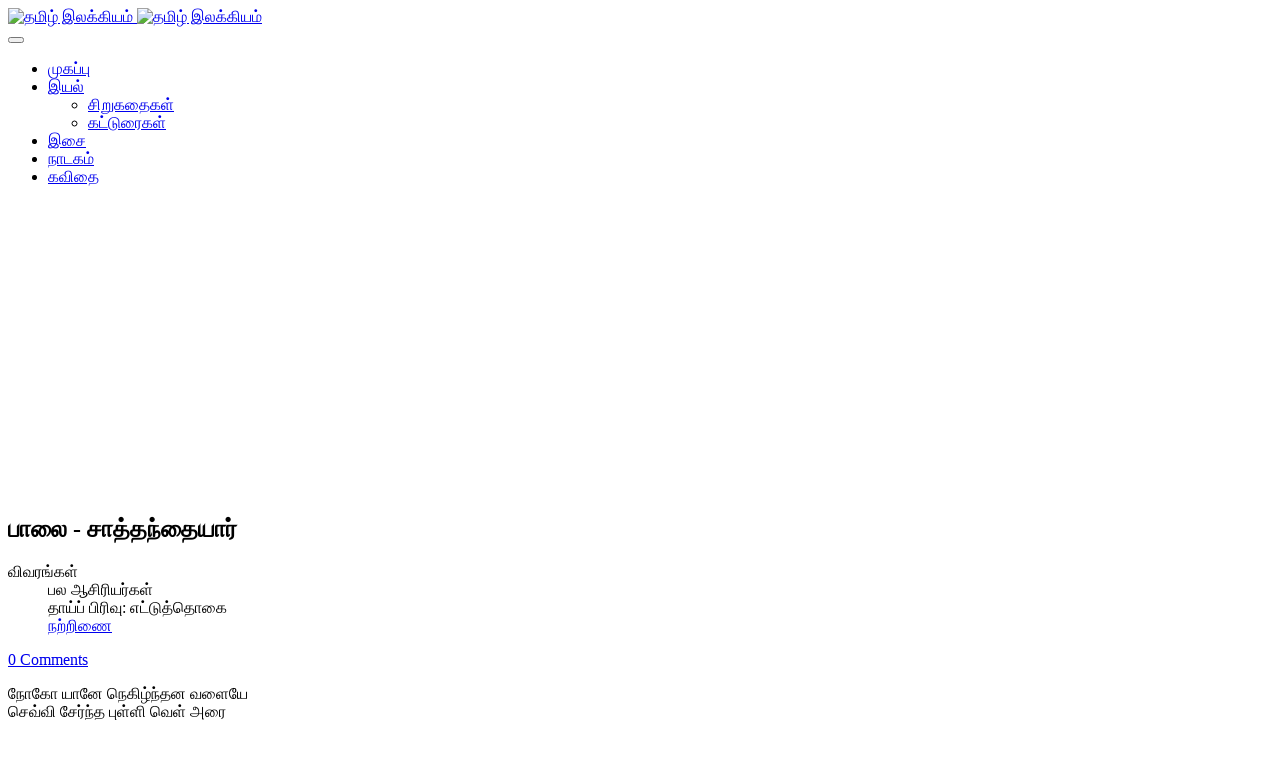

--- FILE ---
content_type: text/html; charset=utf-8
request_url: https://ilakkiyam.com/kuzhanthaipadal/3305-3305narrinai26
body_size: 5687
content:
<!DOCTYPE html>
<!-- jsn_venture2_pro 1.0.1 -->
<html lang="ta-in"  dir="ltr">
	<head>
				<meta name="viewport" content="width=device-width, initial-scale=1">
		
		<meta charset="utf-8" />
	<base href="https://ilakkiyam.com/kuzhanthaipadal/3305-3305narrinai26" />
	<meta name="keywords" content="தமிழ் இலக்கியம்,தமிழ்,இலக்கியம்,நூல்,பதினெண் மேற்கணக்கு,பத்துப்பாட்டு,எட்டுத்தொகை,திருக்குறள்,பதினெண் கீழ்க்கணக்கு,ஐம்பெருங்காப்பியங்கள்,ஐஞ்சிறு காப்பியங்கள்" />
	<meta name="author" content="பல ஆசிரியர்கள்" />
	<meta name="description" content="தமிழ் இலக்கியம் இரண்டாயிரம் ஆண்டுகளுக்கு மேலான தொடர்ச்சி கொண்ட உலகின் சிறந்த இலக்கியங்களில் ஒன்று. வாழ்வின் பல்வேறு கூறுகளை தமிழ் இலக்கியங்கள் இயம்புகின்றன. தமிழ் மொழியில் மரபுரீதியாக 96 இலக்கிய நூல் வகைகள் உண்டு. இன்று தமிழ் மொழியில் பல புது இலக்கிய வகைகள் உருவாக்கப்பட்டு தமிழ் இலக்கியம் விரிந்து செல்கின்றது." />
	<meta name="generator" content="Joomla! - Open Source Content Management" />
	<title>பாலை - சாத்தந்தையார்</title>
	
	<link href="/plugins/content/jw_disqus/jw_disqus/tmpl/css/template.css?v=3.7.0" rel="stylesheet" />
	<link href="/components/com_imageshow/assets/css/style.css" rel="stylesheet" />
	<link href="/templates/jsn_venture2_pro/css/bootstrap.css" rel="stylesheet" />
	<link href="/plugins/system/sunfw/assets/3rd-party/bootstrap/flexbt4_custom.css" rel="stylesheet" />
	<link href="/plugins/system/sunfw/assets/3rd-party/font-awesome/css/font-awesome.min.css" rel="stylesheet" />
	<link href="/templates/jsn_venture2_pro/css/template.css" rel="stylesheet" />
	<link href="/templates/jsn_venture2_pro/css/color_98f13708210194c475687be6106a3b84.css" rel="stylesheet" />
	<link href="/templates/jsn_venture2_pro/css/core/layout_98f13708210194c475687be6106a3b84.css" rel="stylesheet" />
	<link href="/templates/jsn_venture2_pro/css/core/general_98f13708210194c475687be6106a3b84.css" rel="stylesheet" />
	<link href="/templates/jsn_venture2_pro/css/core/sections_98f13708210194c475687be6106a3b84.css" rel="stylesheet" />
	<link href="/templates/jsn_venture2_pro/css/core/modules_98f13708210194c475687be6106a3b84.css" rel="stylesheet" />
	<link href="/templates/jsn_venture2_pro/css/core/menu_98f13708210194c475687be6106a3b84.css" rel="stylesheet" />
	<link href="/templates/jsn_venture2_pro/css/custom/custom.css" rel="stylesheet" />
	<link href="https://fonts.googleapis.com/css?family=Open+Sans:300,regular,600,700" rel="stylesheet" />
	<style>
.sunfw-scrollup {background: #3780b3;color: #ffffff;}
	</style>
	<script type="application/json" class="joomla-script-options new">{"csrf.token":"41837bae6e9eeffecba410d2b7407328","system.paths":{"root":"","base":""}}</script>
	<script src="/media/system/js/mootools-core.js?1546879e47d59bfdbb925e5d51a05513"></script>
	<script src="/media/system/js/core.js?1546879e47d59bfdbb925e5d51a05513"></script>
	<script src="/media/jui/js/jquery.min.js?1546879e47d59bfdbb925e5d51a05513"></script>
	<script src="/media/jui/js/jquery-noconflict.js?1546879e47d59bfdbb925e5d51a05513"></script>
	<script src="/media/jui/js/jquery-migrate.min.js?1546879e47d59bfdbb925e5d51a05513"></script>
	<script src="/media/system/js/caption.js?1546879e47d59bfdbb925e5d51a05513"></script>
	<script src="/templates/jsn_venture2_pro/assets/bootstrap-sass/assets/javascripts/bootstrap.min.js"></script>
	<script src="/plugins/system/sunfw/assets/joomlashine/site/js/utils.js"></script>
	<script src="/templates/jsn_venture2_pro/js/template.js"></script>
	<script>
jQuery(function($){ initTooltips(); $("body").on("subform-row-add", initTooltips); function initTooltips (event, container) { container = container || document;$(container).find(".hasTooltip").tooltip({"html": true,"container": "body"});} });jQuery(window).on('load',  function() {
				new JCaption('img.caption');
			});SunBlank.initTemplate();
			if (window.MooTools !== undefined) {
				Element.implement({
					hide: function() {
						return this;
					},
					show: function(v) {
						return this;
					},
					slide: function(v) {
						return this;
					}
				});
			}
		
	</script>


		<!-- HTML5 shim and Respond.js for IE8 support of HTML5 elements and media queries -->
		<!--[if lt IE 9]>
		<script src="https://oss.maxcdn.com/html5shiv/3.7.2/html5shiv.min.js"></script>
		<script src="https://oss.maxcdn.com/respond/1.4.2/respond.min.js"></script>
		<![endif]-->

		<!-- Global site tag (gtag.js) - Google Analytics -->
<script async src="https://www.googletagmanager.com/gtag/js?id=UA-12233225-1"></script>
<script>
  window.dataLayer = window.dataLayer || [];
  function gtag(){dataLayer.push(arguments);}
  gtag('js', new Date());

  gtag('config', 'UA-12233225-1');
</script>
	</head>

	
	<body id="sunfw-master" class=" sunfw-direction-ltr  sunfw-com-content sunfw-view-article sunfw-itemid-29">
				<div class="sunfw-switcher setting hidden-lg hidden-md">
			<div class="btn-group" role="group" aria-label="...">
								<a href="#" class="btn" onclick="javascript: SunFwUtils.setTemplateAttribute('jsn_venture2_pro_switcher_','mobile','no'); return false;"><i class="fa fa-desktop" aria-hidden="true"></i></a>
				<a href="#" class="btn active" onclick="javascript: SunFwUtils.setTemplateAttribute('jsn_venture2_pro_switcher_','mobile','yes'); return false;"><i class="fa fa-mobile" aria-hidden="true"></i></a>
							</div>
		</div>
		
		<div id="sunfw-wrapper" class="sunfw-content ">
			<div id="sunfw_section_header" class="sunfw-section sunfw_section_header sw-header"><div class="container"><div id="row_row-0" class="row ">
		<div id="column_column-4" class="col-xs-12 col-sm-2 col-md-2 col-lg-2"><div class="layout-item sunfw-item-logo">
					<div class="sunfw-logo visible-lg visible-md visible-sm visible-xs">
	<a href="/index.php" title="தமிழ் இலக்கியம்"> <img
		class="logo hidden-xs hidden-sm img-responsive "
		alt="தமிழ் இலக்கியம்" src="https://ilakkiyam.com/images/ilakkiyam_en_gwo_45.png"> <img
		class="logo hidden-lg hidden-md img-responsive "
		alt="தமிழ் இலக்கியம்" src="https://ilakkiyam.com/images/ilakkiyam_en_gwo_45.png">
	</a>
</div>
				</div></div>
<div id="column_column-0" class="col-xs-12 col-sm-10 col-md-10 col-lg-10 sw-toggle-type visible-lg visible-md visible-sm visible-xs"><div class="layout-item sunfw-item-menu">
					<div class=" visible-lg visible-md visible-sm visible-xs">
	<nav class="navbar navbar-default sunfw-menu-head sunfwMenuNoneEffect" role="navigation">
				<div class="navbar-header">
					<button type="button" class="navbar-toggle collapsed btn btn-danger" data-toggle="collapse" id="menu_item_menu_mobile" data-target="#menu_item_menu" aria-expanded="false">
						<i aria-hidden="true" class="fa fa-bars"></i>
					</button>
				</div>
				<div class="collapse navbar-collapse sunfw-menu" id="menu_item_menu"><ul class="nav navbar-nav sunfw-tpl-menu"><li class="item-33"><a class="jsn-icon-home clearfix" href="/" ><span data-title="முகப்பு"><span class="menutitle">முகப்பு</span></span></a></li><li class="item-22 parent dropdown-submenu"><a class="jsn-icon-article clearfix dropdown-toggle" href="/iyal" ><span data-title="இயல்"><span class="menutitle">இயல்</span></span><span class="caret"></span></a><ul class="dropdown-menu"><li class="item-159"><a class="clearfix" href="/iyal/sirukathaigal" ><span data-title="சிறுகதைகள்"><span class="menutitle">சிறுகதைகள்</span></span></a></li><li class="item-161"><a class="clearfix" href="/iyal/katturaigal" ><span data-title="கட்டுரைகள்"><span class="menutitle">கட்டுரைகள்</span></span></a></li></ul></li><li class="item-23"><a class="jsn-icon-mobile clearfix" href="/isai" ><span data-title="இசை"><span class="menutitle">இசை</span></span></a></li><li class="item-24"><a class="jsn-icon-display clearfix" href="/nadakam" ><span data-title="நாடகம்"><span class="menutitle">நாடகம்</span></span></a></li><li class="item-146"><a class="jsn-icon-selection clearfix" href="http://kavithai.com" target="_blank"  rel="noopener noreferrer"><span data-title="கவிதை"><span class="menutitle">கவிதை</span></span></a></li></ul></div></nav></div>
				</div></div>	</div></div></div><div id="sunfw_section_main-content" class="sunfw-section sunfw_section_main-content sw-main-content"><div class="container"><div id="row_row-1" class="row sunfw-flex-component">
		<div id="column_column-1" class="col-xs-48 col-sm-9 col-md-9 col-lg-9 flex-md-unordered"><div class="layout-item sunfw-item-page-content">
					<div id="system-message-container">
	</div>

<div class="item-page " itemscope itemtype="https://schema.org/Article">
	<meta itemprop="inLanguage" content="ta-IN" />
	
		
			<div class="page-header">
					<h2 itemprop="name">
				பாலை - சாத்தந்தையார்			</h2>
									</div>
					
			<dl class="article-info muted">

	
		<dt class="article-info-term">
							விவரங்கள்					</dt>

					<dd class="createdby" itemprop="author" itemscope itemtype="https://schema.org/Person">
				<i class="fa fa-user"></i>
			<span itemprop="name">பல ஆசிரியர்கள்</span>	</dd>
<span style="display: none;" itemprop="publisher" itemscope itemtype="https://schema.org/Organization">
	<span itemprop="logo" itemscope itemtype="https://schema.org/ImageObject">
		<meta itemprop="url" content="">
		<meta itemprop="width" content="auto" />
		<meta itemprop="height" content="auto" />
	</span>
	<meta itemprop="name" content="பல ஆசிரியர்கள்" />
</span>
		
					<dd class="parent-category-name">
	<i class="fa fa-folder-open-o" aria-hidden="true"></i>
				தாய்ப் பிரிவு: <span itemprop="genre">எட்டுத்தொகை</span>	</dd>		
					<dd class="category-name">
	<i class="fa fa-folder-open"></i>
						<a href="/kuzhanthaipadal/28-tamil/iyal/sangailakkiyam/pathinenmerkanaku/ettuthogai/natrinai" itemprop="genre">நற்றிணை</a>	</dd>		
			
			
		
			</dl>
	
	
				
								<div itemprop="articleBody">
		

<!-- JoomlaWorks "Disqus Comments (for Joomla)" (v3.7.0) starts here -->

<a id="startOfPage"></a>

<!-- Disqus comments counter and anchor link -->
<div class="jwDisqusArticleCounter">
    <span>
        <a class="jwDisqusArticleCounterLink" href="http://ilakkiyam.com/kuzhanthaipadal/28-tamil/iyal/sangailakkiyam/pathinenmerkanaku/ettuthogai/natrinai/3305--#disqus_thread" title="Add a comment">
            View Comments        </a>
    </span>
    <div class="clr"></div>
</div>

<p>நோகோ யானே நெகிழ்ந்தன வளையே<br />செவ்வி சேர்ந்த புள்ளி வெள் அரை<br />விண்டுப் புரையும் புணர் நிலை நெடுங் கூட்டுப்<br />பிண்ட நெல்லின் தாய் மனை ஒழிய<br />சுடர் முழுது எறிப்பத் திரங்கிச் செழுங் காய்<br />முட முதிர் பலவின் அத்தம் நும்மொடு<br />கெடு துணை ஆகிய தவறோ வை எயிற்று<br />பொன் பொதிந்தன்ன சுணங்கின்<br />இருஞ் சூழ் ஓதி பெருந் தோளாட்கே<br />தலைவி பிரிவு உணர்ந்து வேறுபட்டமை<br />சொல்லி தோழி செலவு அழுங்குவித்தது<br /></p> 
<!-- Disqus comments block -->
<div class="jwDisqusForm">
    
            <div id="disqus_thread"></div>
            <script>
                var disqus_developer = '0';
                var disqus_config = function(){
                    this.page.url = 'http://ilakkiyam.com/kuzhanthaipadal/28-tamil/iyal/sangailakkiyam/pathinenmerkanaku/ettuthogai/natrinai/3305--';
                    this.page.identifier = 'e0451edecb_id3305';
                    this.language = 'ta';
                };
                (function() {
                    var d = document, s = d.createElement('script');
                    s.src = 'https://ilakkiyam.disqus.com/embed.js';
                    s.setAttribute('data-timestamp', +new Date());
                    (d.head || d.body).appendChild(s);
                })();
            </script>
            <noscript>
                <a href="https://ilakkiyam.disqus.com/?url=ref_noscript">View the discussion thread.</a>
            </noscript>
                <div id="jwDisqusFormFooter">
        <a id="jwDisqusBackToTop" href="#startOfPage">
            back to top        </a>
        <div class="clr"></div>
    </div>
</div>

<div class="clr"></div>


<!-- JoomlaWorks "Disqus Comments (for Joomla)" (v3.7.0) ends here -->
	</div>

	
	<ul class="pager pagenav">
	<li class="previous">
		<a class="hasTooltip" title="குறிஞ்சி - பேரி சாத்தனார்" aria-label="முந்தைய கட்டுரை: குறிஞ்சி - பேரி சாத்தனார்" href="/kuzhanthaipadal/28-tamil/iyal/sangailakkiyam/pathinenmerkanaku/ettuthogai/natrinai/3304---" rel="prev">
			<span class="icon-chevron-left" aria-hidden="true"></span> <span aria-hidden="true">முந்தைய</span>		</a>
	</li>
	<li class="next">
		<a class="hasTooltip" title="நெய்தல் - குடவாயிற் கீரத்தனார்" aria-label="அடுத்த கட்டுரை: நெய்தல் - குடவாயிற் கீரத்தனார்" href="/kuzhanthaipadal/28-tamil/iyal/sangailakkiyam/pathinenmerkanaku/ettuthogai/natrinai/3306---" rel="next">
			<span aria-hidden="true">அடுத்த</span> <span class="icon-chevron-right" aria-hidden="true"></span>		</a>
	</li>
</ul>
							</div>

				</div></div>
<div id="column_column-11" class="col-xs-12 col-sm-3 col-md-3 col-lg-3"><div class="layout-item sunfw-item-module-position">
					<div class="sunfw-pos-right  visible-lg visible-md visible-sm visible-xs">
	<div class="module-style box-red jsn-icon-love"><div class="module-title"><h3 class="box-title "><span>இசைத் தமிழ்</span></h3></div><div class="module-body"><ul class="nav menu menu-treemenu menu-iconmenu menu-richmenu">
<li class="item-28"><a href="/natupurapadal" >நாட்டுப்புற பாடல்கள்</a></li><li class="item-29 current active"><a href="/kuzhanthaipadal" >குழந்தைகளுக்கான பாடல்கள்</a></li><li class="item-30"><a href="/kalangaipadal" >கல்லாங்காய் பாடல்கள்</a></li><li class="item-27"><a href="/themangupadalkal" >தெம்மாங்கு பாடல்கள்</a></li><li class="item-31"><a href="/sindhupadal" >சிந்து பாடல்கள்</a></li><li class="item-32"><a href="/kolatapadal" >கோலாட்டப் பாடல்கள்</a></li><li class="item-34"><a href="/thalattupadalkal" >தாலாட்டுப் பாடல்கள்</a></li><li class="item-35"><a href="/opparipadal" >ஒப்பாரிப் பாடல்கள்</a></li></ul>
</div></div><div class="module-style box-red"><div class="module-title"><h3 class="box-title "><span>பயனாளர் பகுதி</span></h3></div><div class="module-body"><ul class="nav menu menu-treemenu menu-iconmenu menu-richmenu ">
<li class="item-51"><a href="/register" >பதிவு செய்க</a></li><li class="item-52"><a href="/login" >புகுபதிகை</a></li></ul>
</div></div><div class="module-style "><div class="module-body">

<div class="custom"  >
	<script async src="//pagead2.googlesyndication.com/pagead/js/adsbygoogle.js"></script>
<!-- ilakkiyam responsive -->
<ins class="adsbygoogle"
     style="display:block"
     data-ad-client="ca-pub-4658013134207481"
     data-ad-slot="8722105409"
     data-ad-format="auto"></ins>
<script>
(adsbygoogle = window.adsbygoogle || []).push({});
</script></div>
</div></div>
</div>
				</div></div>	</div></div></div><div id="sunfw_section_copyright" class="sunfw-section sunfw_section_copyright "><div class="container-fluid"><div id="row_row-7" class="row ">
		<div id="column_column-15" class="col-xs-12 col-sm-12 col-md-12 col-lg-12"><div class="layout-item sunfw-item-module-position">
					<div class="sunfw-pos-footer  visible-lg visible-md visible-sm visible-xs">
	<div class="module-style "><div class="module-body">

<div class="custom"  >
	<p><a></a><a href="/kuzhanthaipadal/2-uncategorised/3781-copyright">காப்புரிமை 2014,2015 © தமிழ் இலக்கியம் </a></p></div>
</div></div>
</div>
				</div></div>	</div></div></div>		</div><!--/ #jsn-wrapper -->

					<a href="#" class="sunfw-scrollup position-right ">
								<i class="fa fa-long-arrow-up"></i>
							</a>
			<div style="text-align:center;"><div style="text-align:center;background: #ffffff;max-width: 400px;margin: 0 auto;border-radius: 2px;margin-top: 2px;font-size: 10px;opacity: 0.7;">JSN Venture 2 is designed by <a href="https://www.joomlashine.com" style="color: #009aca;" title="JoomlaShine is the best Joomla templates & extension provider" rel="nofollow" target="_blank">JoomlaShine.com</a> | powered by <a href="https://www.joomlashine.com/joomla-templates/jsn-sunframework.html" title="JSN Sun Framework is the best Joomla template framework" style="color: #009aca;" rel="nofollow" target="_blank">JSN Sun Framework</a></div></div>	
                <!-- JoomlaWorks "Disqus Comments (for Joomla)" (v3.7.0) -->
                <script>var disqus_config = function(){this.language = 'ta';};</script>
                <script id="dsq-count-scr" src="//ilakkiyam.disqus.com/count.js" async></script>
            

</body>
</html>


--- FILE ---
content_type: text/html; charset=utf-8
request_url: https://disqus.com/recommendations/?base=default&f=ilakkiyam&t_u=https%3A%2F%2Filakkiyam.com%2Fkuzhanthaipadal%2F3305-3305narrinai26&t_d=%E0%AE%AA%E0%AE%BE%E0%AE%B2%E0%AF%88%20-%20%E0%AE%9A%E0%AE%BE%E0%AE%A4%E0%AF%8D%E0%AE%A4%E0%AE%A8%E0%AF%8D%E0%AE%A4%E0%AF%88%E0%AE%AF%E0%AE%BE%E0%AE%B0%E0%AF%8D&t_t=%E0%AE%AA%E0%AE%BE%E0%AE%B2%E0%AF%88%20-%20%E0%AE%9A%E0%AE%BE%E0%AE%A4%E0%AF%8D%E0%AE%A4%E0%AE%A8%E0%AF%8D%E0%AE%A4%E0%AF%88%E0%AE%AF%E0%AE%BE%E0%AE%B0%E0%AF%8D
body_size: 2468
content:
<!DOCTYPE html>

<html lang="en" dir="ltr" class="not-supported type-">

<head>
    <title>Disqus Recommendations</title>

    
    <meta name="viewport" content="width=device-width, initial-scale=1, maximum-scale=1, user-scalable=no">
    <meta http-equiv="X-UA-Compatible" content="IE=edge"/>

    <style>
        .alert--warning {
            border-radius: 3px;
            padding: 10px 15px;
            margin-bottom: 10px;
            background-color: #FFE070;
            color: #A47703;
        }

        .alert--warning a,
        .alert--warning a:hover,
        .alert--warning strong {
            color: #A47703;
            font-weight: bold;
        }

        .alert--error p,
        .alert--warning p {
            margin-top: 5px;
            margin-bottom: 5px;
        }
        
        </style>
    
    <style>
        
        html, body {
            overflow-y: auto;
            height: 100%;
        }
        

        #error {
            display: none;
        }

        .clearfix:after {
            content: "";
            display: block;
            height: 0;
            clear: both;
            visibility: hidden;
        }

        
    </style>

</head>
<body>
    

    
    <div id="error" class="alert--error">
        <p>We were unable to load Disqus Recommendations. If you are a moderator please see our <a href="https://docs.disqus.com/help/83/"> troubleshooting guide</a>. </p>
    </div>

    
    <script type="text/json" id="disqus-forumData">{"session":{"canModerate":false,"audienceSyncVerified":false,"mustVerify":false,"canReply":true,"mustVerifyEmail":false},"forum":{"aetBannerConfirmation":null,"founder":"100531797","twitterName":"","commentsLinkOne":"1 Comment","guidelines":null,"disableDisqusBrandingOnPolls":false,"commentsLinkZero":"0 Comments","disableDisqusBranding":false,"id":"ilakkiyam","createdAt":"2015-02-19T21:17:32.949945","category":"Culture","aetBannerEnabled":false,"aetBannerTitle":null,"raw_guidelines":null,"initialCommentCount":null,"votingType":null,"daysUnapproveNewUsers":null,"installCompleted":true,"moderatorBadgeText":"","commentPolicyText":null,"aetEnabled":false,"channel":null,"sort":4,"description":"\u003cp>\u0b87\u0ba8\u0bcd\u0ba4 \u0b87\u0ba3\u0bc8\u0baf \u0ba4\u0bb3\u0bae\u0bcd \u0ba4\u0bae\u0bbf\u0bb4\u0bcd \u0b87\u0bb2\u0b95\u0bcd\u0b95\u0bbf\u0baf\u0b99\u0bcd\u0b95\u0bb3\u0bc8 \u0b85\u0ba9\u0bc8\u0bb5\u0bb0\u0bc1\u0bae\u0bcd \u0b8e\u0bb3\u0bbf\u0ba4\u0bbe\u0b95 \u0b95\u0ba3\u0bcd\u0b9f\u0bb1\u0bbf\u0baf, \u0baa\u0bc1\u0bb0\u0bbf\u0ba8\u0bcd\u0ba4\u0bc1\u0b95\u0bca\u0bb3\u0bcd\u0bb3 \u0b89\u0ba4\u0bb5\u0bc1\u0bae\u0bcd \u0ba8\u0bcb\u0b95\u0bcd\u0b95\u0bcb\u0b9f\u0bc1 \u0b85\u0bae\u0bc8\u0b95\u0bcd\u0b95\u0baa\u0bcd\u0baa\u0b9f\u0bcd\u0b9f\u0bbf\u0bb0\u0bc1\u0b95\u0bbf\u0bb1\u0ba4\u0bc1. \u0b89\u0b99\u0bcd\u0b95\u0bb3\u0bcd \u0b95\u0b9f\u0bcd\u0b9f\u0bc1\u0bb0\u0bc8\u0b95\u0bb3\u0bcd, \u0b95\u0bb5\u0bbf\u0ba4\u0bc8 \u0ba4\u0bca\u0b95\u0bc1\u0baa\u0bcd\u0baa\u0bc1\u0b95\u0bb3\u0bcd , \u0b86\u0bb0\u0bbe\u0baf\u0bcd\u0b9a\u0bcd\u0b9a\u0bbf\u0b95\u0bcd \u0b95\u0b9f\u0bcd\u0b9f\u0bc1\u0bb0\u0bc8\u0b95\u0bb3\u0bcd \u0b86\u0b95\u0bbf\u0baf\u0bb5\u0bb1\u0bcd\u0bb1\u0bc8 \u0b87\u0ba8\u0bcd\u0ba4 \u0b87\u0ba3\u0bc8\u0baf \u0ba4\u0bb3\u0ba4\u0bcd\u0ba4\u0bbf\u0bb2\u0bcd \u0ba8\u0bc0\u0b99\u0bcd\u0b95\u0bb3\u0bcd \u0bb5\u0bc6\u0bb3\u0bbf\u0baf\u0bbf\u0b9f\u0bb2\u0bbe\u0bae\u0bcd. \u003c/p>","organizationHasBadges":false,"newPolicy":true,"raw_description":"\u0b87\u0ba8\u0bcd\u0ba4 \u0b87\u0ba3\u0bc8\u0baf \u0ba4\u0bb3\u0bae\u0bcd \u0ba4\u0bae\u0bbf\u0bb4\u0bcd \u0b87\u0bb2\u0b95\u0bcd\u0b95\u0bbf\u0baf\u0b99\u0bcd\u0b95\u0bb3\u0bc8 \u0b85\u0ba9\u0bc8\u0bb5\u0bb0\u0bc1\u0bae\u0bcd \u0b8e\u0bb3\u0bbf\u0ba4\u0bbe\u0b95 \u0b95\u0ba3\u0bcd\u0b9f\u0bb1\u0bbf\u0baf, \u0baa\u0bc1\u0bb0\u0bbf\u0ba8\u0bcd\u0ba4\u0bc1\u0b95\u0bca\u0bb3\u0bcd\u0bb3 \u0b89\u0ba4\u0bb5\u0bc1\u0bae\u0bcd \u0ba8\u0bcb\u0b95\u0bcd\u0b95\u0bcb\u0b9f\u0bc1 \u0b85\u0bae\u0bc8\u0b95\u0bcd\u0b95\u0baa\u0bcd\u0baa\u0b9f\u0bcd\u0b9f\u0bbf\u0bb0\u0bc1\u0b95\u0bbf\u0bb1\u0ba4\u0bc1. \u0b89\u0b99\u0bcd\u0b95\u0bb3\u0bcd \u0b95\u0b9f\u0bcd\u0b9f\u0bc1\u0bb0\u0bc8\u0b95\u0bb3\u0bcd, \u0b95\u0bb5\u0bbf\u0ba4\u0bc8 \u0ba4\u0bca\u0b95\u0bc1\u0baa\u0bcd\u0baa\u0bc1\u0b95\u0bb3\u0bcd , \u0b86\u0bb0\u0bbe\u0baf\u0bcd\u0b9a\u0bcd\u0b9a\u0bbf\u0b95\u0bcd \u0b95\u0b9f\u0bcd\u0b9f\u0bc1\u0bb0\u0bc8\u0b95\u0bb3\u0bcd \u0b86\u0b95\u0bbf\u0baf\u0bb5\u0bb1\u0bcd\u0bb1\u0bc8 \u0b87\u0ba8\u0bcd\u0ba4 \u0b87\u0ba3\u0bc8\u0baf \u0ba4\u0bb3\u0ba4\u0bcd\u0ba4\u0bbf\u0bb2\u0bcd \u0ba8\u0bc0\u0b99\u0bcd\u0b95\u0bb3\u0bcd \u0bb5\u0bc6\u0bb3\u0bbf\u0baf\u0bbf\u0b9f\u0bb2\u0bbe\u0bae\u0bcd. ","customFont":null,"language":"en","adsReviewStatus":1,"commentsPlaceholderTextEmpty":null,"daysAlive":0,"forumCategory":{"date_added":"2016-01-28T01:54:31","id":3,"name":"Culture"},"linkColor":null,"colorScheme":"auto","pk":"3467277","commentsPlaceholderTextPopulated":null,"permissions":{},"commentPolicyLink":null,"aetBannerDescription":null,"favicon":{"permalink":"https://disqus.com/api/forums/favicons/ilakkiyam.jpg","cache":"https://c.disquscdn.com/uploads/forums/346/7277/favicon.png"},"name":"\u0b87\u0bb2\u0b95\u0bcd\u0b95\u0bbf\u0baf\u0bae\u0bcd","commentsLinkMultiple":"{num} Comments","settings":{"threadRatingsEnabled":false,"adsDRNativeEnabled":false,"behindClickEnabled":false,"disable3rdPartyTrackers":false,"adsVideoEnabled":false,"adsProductVideoEnabled":false,"adsPositionBottomEnabled":false,"ssoRequired":false,"contextualAiPollsEnabled":false,"unapproveLinks":true,"adsPositionRecommendationsEnabled":true,"adsEnabled":true,"adsProductLinksThumbnailsEnabled":true,"hasCustomAvatar":false,"organicDiscoveryEnabled":true,"adsProductDisplayEnabled":false,"adsProductLinksEnabled":true,"audienceSyncEnabled":false,"threadReactionsEnabled":false,"linkAffiliationEnabled":true,"adsPositionAiPollsEnabled":false,"disableSocialShare":false,"adsPositionTopEnabled":true,"adsProductStoriesEnabled":false,"sidebarEnabled":false,"adultContent":false,"allowAnonVotes":false,"gifPickerEnabled":true,"mustVerify":true,"badgesEnabled":false,"mustVerifyEmail":true,"allowAnonPost":true,"unapproveNewUsersEnabled":false,"mediaembedEnabled":true,"aiPollsEnabled":false,"userIdentityDisabled":false,"adsPositionPollEnabled":false,"discoveryLocked":false,"validateAllPosts":false,"adsSettingsLocked":false,"isVIP":false,"adsPositionInthreadEnabled":false},"organizationId":2196821,"typeface":"auto","url":"http://ilakkiyam.com","daysThreadAlive":0,"avatar":{"small":{"permalink":"https://disqus.com/api/forums/avatars/ilakkiyam.jpg?size=32","cache":"//a.disquscdn.com/1768293611/images/noavatar32.png"},"large":{"permalink":"https://disqus.com/api/forums/avatars/ilakkiyam.jpg?size=92","cache":"//a.disquscdn.com/1768293611/images/noavatar92.png"}},"signedUrl":"http://disq.us/?url=http%3A%2F%2Filakkiyam.com&key=DdkYG0TGolocuRyvXhdz5A"}}</script>
    <script type="text/json" id="disqus-recommendationSettings">{"maxAgeDays":0,"titleHidden":false,"placement":"top","recommendationsEnabled":true,"metaComments":true,"disableOverlay":false,"contentPreview":true,"metaDate":true,"id":78503}</script>

    <div id="fixed-content"></div>


    
</body>
</html>


--- FILE ---
content_type: text/html; charset=utf-8
request_url: https://www.google.com/recaptcha/api2/aframe
body_size: 265
content:
<!DOCTYPE HTML><html><head><meta http-equiv="content-type" content="text/html; charset=UTF-8"></head><body><script nonce="e78-34cQDDi7b-d6cikS0w">/** Anti-fraud and anti-abuse applications only. See google.com/recaptcha */ try{var clients={'sodar':'https://pagead2.googlesyndication.com/pagead/sodar?'};window.addEventListener("message",function(a){try{if(a.source===window.parent){var b=JSON.parse(a.data);var c=clients[b['id']];if(c){var d=document.createElement('img');d.src=c+b['params']+'&rc='+(localStorage.getItem("rc::a")?sessionStorage.getItem("rc::b"):"");window.document.body.appendChild(d);sessionStorage.setItem("rc::e",parseInt(sessionStorage.getItem("rc::e")||0)+1);localStorage.setItem("rc::h",'1769203838017');}}}catch(b){}});window.parent.postMessage("_grecaptcha_ready", "*");}catch(b){}</script></body></html>

--- FILE ---
content_type: application/javascript; charset=UTF-8
request_url: https://ilakkiyam.disqus.com/count-data.js?2=http%3A%2F%2Filakkiyam.com%2Fkuzhanthaipadal%2F28-tamil%2Fiyal%2Fsangailakkiyam%2Fpathinenmerkanaku%2Fettuthogai%2Fnatrinai%2F3305--
body_size: 353
content:
var DISQUSWIDGETS;

if (typeof DISQUSWIDGETS != 'undefined') {
    DISQUSWIDGETS.displayCount({"text":{"and":"and","comments":{"zero":"0 Comments","multiple":"{num} Comments","one":"1 Comment"}},"counts":[{"id":"http:\/\/ilakkiyam.com\/kuzhanthaipadal\/28-tamil\/iyal\/sangailakkiyam\/pathinenmerkanaku\/ettuthogai\/natrinai\/3305--","comments":0}]});
}